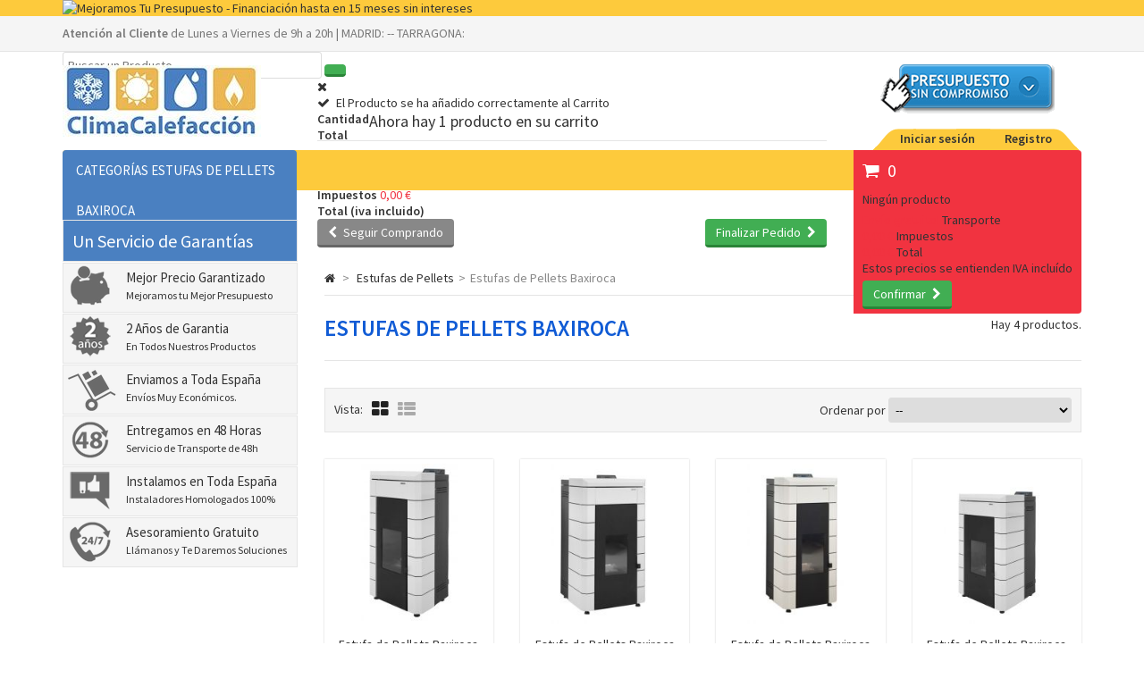

--- FILE ---
content_type: text/html; charset=utf-8
request_url: https://www.climacalefaccion.com/103-estufas-de-pellets-baxiroca
body_size: 9188
content:
<!DOCTYPE HTML> <!--[if lt IE 7]><html class="no-js lt-ie9 lt-ie8 lt-ie7 " lang="es"><![endif]--> <!--[if IE 7]><html class="no-js lt-ie9 lt-ie8 ie7" lang="es"><![endif]--> <!--[if IE 8]><html class="no-js lt-ie9 ie8" lang="es"><![endif]--> <!--[if gt IE 8]><html class="no-js ie9" lang="es"><![endif]--><html lang="es"><head><meta charset="utf-8" /><title>Comprar Estufas de Pellets Baxiroca</title><meta name="description" content="Compra tu Estufa de Pellets Biomasa BaxiRoca, al mejor precio y con la máxima garantía." /><meta name="keywords" content="estufas pellets baxiroca,estufas biomasa baxiroca,estufas pellets roca" /><meta name="generator" content="PrestaShop" /><meta name="robots" content="index,follow" /><meta name="viewport" content="width=device-width, minimum-scale=0.25, maximum-scale=1.6, initial-scale=1.0" /><meta name="apple-mobile-web-app-capable" content="yes" /><link rel="icon" type="image/vnd.microsoft.icon" href="/img/favicon.ico?1767631806" /><link rel="shortcut icon" type="image/x-icon" href="/img/favicon.ico?1767631806" /><link rel="stylesheet" href="/themes/MegaShop/css/global.css" type="text/css" media="all" /><link rel="stylesheet" href="/themes/MegaShop/css/autoload/bootstrap.css" type="text/css" media="all" /><link rel="stylesheet" href="/themes/MegaShop/css/autoload/font-awesome.min.css" type="text/css" media="all" /><link rel="stylesheet" href="/themes/MegaShop/css/autoload/tptnResponsive.css" type="text/css" media="all" /><link rel="stylesheet" href="/themes/MegaShop/css/product_list.css" type="text/css" media="all" /><link rel="stylesheet" href="/themes/MegaShop/css/category.css" type="text/css" media="all" /><link rel="stylesheet" href="/themes/MegaShop/css/scenes.css" type="text/css" media="all" /><link rel="stylesheet" href="/themes/MegaShop/css/modules/blockcart/blockcart.css" type="text/css" media="all" /><link rel="stylesheet" href="/themes/MegaShop/css/modules/blocknewsletter/blocknewsletter.css" type="text/css" media="all" /><link rel="stylesheet" href="/themes/MegaShop/css/modules/productcomments/productcomments.css" type="text/css" media="all" /><link rel="stylesheet" href="/modules/tptnthemeconfig/css/configstyle.css" type="text/css" media="all" /><link rel="stylesheet" href="/js/jquery/plugins/autocomplete/jquery.autocomplete.css" type="text/css" media="all" /><link rel="stylesheet" href="/modules/tptnsearch/tptnsearch.css" type="text/css" media="all" /><link rel="stylesheet" href="/themes/MegaShop/css/modules/blockcategories/blockcategories.css" type="text/css" media="all" /><link rel="stylesheet" href="/themes/MegaShop/css/modules/blocktopmenu/css/superfish-modified.css" type="text/css" media="all" /><link rel="stylesheet" href="/js/jquery/plugins/fancybox/jquery.fancybox.css" type="text/css" media="all" /><link rel="stylesheet" href="/modules/lgcookieslaw/views/css/front.css" type="text/css" media="all" /><link rel="stylesheet" href="/modules/lgcookieslaw/views/css/lgcookieslaw.css" type="text/css" media="all" /> <script type="text/javascript">/* <![CDATA[ */;var CUSTOMIZE_TEXTFIELD=1;var FancyboxI18nClose='Cerrar';var FancyboxI18nNext='Siguiente';var FancyboxI18nPrev='Anterior';var ajax_allowed=true;var ajaxsearch=true;var baseDir='https://www.climacalefaccion.com/';var baseUri='https://www.climacalefaccion.com/';var blocksearch_type='top';var comparator_max_item=4;var comparedProductsIds=[];var contentOnly=false;var customizationIdMessage='Personalización n°';var delete_txt='Eliminar';var displayList=false;var freeProductTranslation='¡Gratis!';var freeShippingTranslation='Envío gratuito!';var generated_date=1768835353;var id_lang=1;var img_dir='https://www.climacalefaccion.com/themes/MegaShop/img/';var instantsearch=false;var isGuest=0;var isLogged=0;var max_item='No puede comparar más de 4 productos';var min_item='Debe elegir al menos un producto';var page_name='category';var placeholder_blocknewsletter='Introduce tu E-mail...';var priceDisplayMethod=0;var priceDisplayPrecision=2;var quickView=false;var removingLinkText='eliminar este producto de mi carrito';var request='https://www.climacalefaccion.com/103-estufas-de-pellets-baxiroca';var roundMode=2;var search_url='https://www.climacalefaccion.com/buscar';var static_token='8b85a936e209900126a4e5094285dce2';var token='c32c01a34259e62557f0c1ad3d277506';var usingSecureMode=true;/* ]]> */</script> <script type="text/javascript" src="https://www.climacalefaccion.com/themes/MegaShop/cache/v_9_0896775d5dc362632e7c86527e28570e.js"></script> <script type="text/javascript">/* <![CDATA[ */;$(document).ready(function(){$("a.iframecondiciones").fancybox({'autoScale':false,'transitionIn':'none','transitionOut':'none','width':600,'height':500,'type':'iframe'});});/* ]]> */</script><script type="text/javascript">/* <![CDATA[ */;(window.gaDevIds=window.gaDevIds||[]).push('d6YPbH');(function(i,s,o,g,r,a,m){i['GoogleAnalyticsObject']=r;i[r]=i[r]||function(){(i[r].q=i[r].q||[]).push(arguments)},i[r].l=1*new Date();a=s.createElement(o),m=s.getElementsByTagName(o)[0];a.async=1;a.src=g;m.parentNode.insertBefore(a,m)})(window,document,'script','//www.google-analytics.com/analytics.js','ga');ga('create','UA-25897304-4','auto');ga('require','ec');/* ]]> */</script><script type="text/javascript">/* <![CDATA[ */;var carousel_play=true,carousel_speed=500;/* ]]> */</script><script type="text/javascript">/* <![CDATA[ */;var lgcookieslaw_cookie_name="__lglaw";var lgcookieslaw_session_time="31536000";var lgcookieslaw_reload=0;var lgcookieslaw_block=0;var lgcookieslaw_position=2;/* ]]> */</script><link rel="stylesheet" href="https://fonts.googleapis.com/css?family=Source+Sans+Pro:400,600" type="text/css" media="all" /><style type="text/css">#top-categ span,
		#tptnmobilemenu .toggler,
		.new-box {background-color: #4a80c1;}

		#categories_block_left,
		.mobilemenu {background-color: #e4ecf6; border-left: 1px solid #4a80c1; border-right: 1px solid #4a80c1;}

		.tptn-vertical-mega-menu .menu > li,
		.mobilemenu li a{border-bottom: 1px solid #4a80c1;}

		#top-categ,
		#left_column .block .title_block,
		.idTabs a:hover,
		.idTabs .selected,
		#back-top {background-color: #fdca3c;}

		.shopping_cart,
		.sale-box {background-color: #F13340;}

		.page-heading,
		.page-subheading,
		.tptncarousel h4 {color: #105bd5;}

		.price {color: #F13340;}

		button,
		input.button_mini,
		input.button_small,
		input.button,
		input.button_large,
		input.exclusive_mini,
		input.exclusive_small,
		input.exclusive,
		input.exclusive_large,
		a.button_mini,
		a.button_small,
		a.button,
		a.button_large,
		a.exclusive_mini,
		a.exclusive_small,
		a.exclusive,
		a.exclusive_large,
		span.button_mini,
		span.button_small,
		span.button,
		span.button_large,
		span.exclusive_mini,
		span.exclusive_small,
		span.exclusive,
		span.exclusive_large {background: #41AE53; border-color: #2A8438;}

		button:hover,
		input.button_mini:hover,
		input.button_small:hover,
		input.button:hover,
		input.button_large:hover,
		input.exclusive_mini:hover,
		input.exclusive_small:hover,
		input.exclusive:hover,
		input.exclusive_large:hover,
		a.button_mini:hover,
		a.button_small:hover,
		a.button:hover,
		a.button_large:hover,
		a.exclusive_mini:hover,
		a.exclusive_small:hover,
		a.exclusive:hover,
		a.exclusive_large:hover,
		span.button_mini:hover,
		span.button_small:hover,
		span.button:hover,
		span.button_large:hover,
		span.exclusive_mini:hover,
		span.exclusive_small:hover,
		span.exclusive:hover,
		span.exclusive_large:hover {background: #2A8438;}</style><script type="text/javascript">/* <![CDATA[ */;var tptntitlebkg_default="4a80c1",tptncatbkg_default="e4ecf6",tptnbrdclr_default="4a80c1",tptntopbkg_default="fdca3c",tptncartbkg_default="F13340",tptnheadclr_default="105bd5",tptnpriceclr_default="F13340",tptnbtnbkg_default="41AE53",tptnbtnbrdr_default="2A8438";/* ]]> */</script><script async src="//pagead2.googlesyndication.com/pagead/js/adsbygoogle.js"></script> <script>/* <![CDATA[ */;(adsbygoogle=window.adsbygoogle||[]).push({google_ad_client:"ca-pub-5406408749800625",enable_page_level_ads:true});gtag('config','AW-614199953');/* ]]> */</script><script>/* <![CDATA[ */;gtag('event','conversion',{'send_to':'AW-614199953/ABO9CKbi69kBEJHl76QC','transaction_id':''});/* ]]> */</script></head><body id="category" class="category category-103 category-estufas-de-pellets-baxiroca hide-right-column lang_es"><div id="back-top" style="display:block;"><i class="fa fa-angle-up"></i></div><div id="page"> <header id="header"><div id="banner-row"><div class="container"> <a href="#" title="Mejoramos Tu Presupuesto - Financiaci&oacute;n hasta en 15 meses sin intereses"> <img src="https://www.climacalefaccion.com/modules/blockbanner/img/2da82126c84547230746e4e0fb7cd174.png" alt="Mejoramos Tu Presupuesto - Financiaci&oacute;n hasta en 15 meses sin intereses" title="Mejoramos Tu Presupuesto - Financiaci&oacute;n hasta en 15 meses sin intereses" /> </a></div></div><div id="nav-row"><div class="container"><div id="customtxt"><strong>Atención al Cliente</strong> de Lunes a Viernes de 9h a 20h | MADRID: -- TARRAGONA:</div></div></div><div id="header-row"><div class="container"><div id="header_logo"> <a href="https://www.climacalefaccion.com/" title="Clima Calefacción"> <img class="logo img-responsive" src="https://www.climacalefaccion.com/img/clima-calefaccion-1411473964.jpg" alt="Clima Calefacción" width="222" height="80"/> </a></div><div id="tptnsearch"><form id="searchbox" method="get" action="https://www.climacalefaccion.com/buscar" > <input type="hidden" name="controller" value="search" /> <input type="hidden" name="orderby" value="position" /> <input type="hidden" name="orderway" value="desc" /> <input class="search_query form-control" type="text" id="search_query_top" name="search_query" placeholder="Buscar un Producto...." value="" /> <button type="submit" name="submit_search" class="button-search"></button></form></div><script type="text/javascript">/* <![CDATA[ */;var moduleDir="/modules/tptnsearch/";$('document').ready(function(){$("#search_query_top").autocomplete(moduleDir+"tptnsearch_ajax.php",{minChars:3,max:10,width:300,selectFirst:false,scroll:false,dataType:"json",formatItem:function(data,i,max,value,term){return value;},parse:function(data){var mytab=new Array();for(var i=0;i<data.length;i++){if(data[i].pname.length>35){var pname=jQuery.trim(data[i].pname).substring(0,35).split(" ").slice(0,-1).join(" ")+"...";}else{var pname=data[i].pname;}
mytab[mytab.length]={data:data[i],value:'<img class="ac_product_img" src="'+data[i].pthumb+'" alt="'+data[i].pname+'" />'+'<span class="ac_product_name">'+pname+'</span>'};}
return mytab;},extraParams:{ajaxSearch:1,id_lang:1}}).result(function(event,data,formatted){$('#search_query_top').val(data.pname);document.location.href=data.product_link;})});/* ]]> */</script><div id="btn-ppto"><a href="https://www.climacalefaccion.com/contactenos" title="Pide Presupuesto Sin Compromiso"><img src="https://www.climacalefaccion.com/img/btn-ppto.gif" width="203" height="60" alt="Pide Presupuesto Sin Compromiso" /></a></div><div id="tptn_header_links"><ul><li> <a class="login" href="https://www.climacalefaccion.com/mi-cuenta" rel="nofollow" title="Iniciar sesión">Iniciar sesión</a></li><li> <a href="https://www.climacalefaccion.com/mi-cuenta" rel="nofollow" title="Registro">Registro</a></li></ul></div><div id="top-categ" class="hide_small"> <span>Categorías Estufas de Pellets Baxiroca</span></div><div class="shopping_cart "> <a href="https://www.climacalefaccion.com/carrito" title="Ver mi carrito de compra" rel="nofollow"> <span class="ajax_cart_quantity unvisible">0</span> <span class="ajax_cart_no_product">0</span> </a><div class="cart_block"><div class="block_content"><div class="cart_block_list"><p class="cart_block_no_products"> Ningún producto</p><div class="cart-prices"><div class="cart-prices-line first-line"> <span class="price cart_block_shipping_cost ajax_cart_shipping_cost"> Envío gratuito! </span> <span> Transporte </span></div><div class="cart-prices-line"> <span class="price cart_block_tax_cost ajax_cart_tax_cost">0,00 €</span> <span>Impuestos</span></div><div class="cart-prices-line last-line"> <span class="price cart_block_total ajax_block_cart_total">0,00 €</span> <span>Total</span></div><p> Estos precios se entienden IVA incluído</p></div><p class="cart-buttons"> <a id="button_order_cart" class="button" href="https://www.climacalefaccion.com/carrito" title="Confirmar" rel="nofollow"> Confirmar<i class="fa fa-chevron-right right"></i> </a></p></div></div></div></div><div id="layer_cart"><div class="clearfix"><div class="layer_cart_product"> <span class="cross" title="Cerrar"><i class="fa fa-times"></i></span><h2> <i class="fa fa-check left"></i>El Producto se ha añadido correctamente al Carrito</h2><div class="product-image-container layer_cart_img"></div><div class="layer_cart_product_info"> <span id="layer_cart_product_title" class="product-name"></span> <span id="layer_cart_product_attributes"></span><div> <strong class="dark">Cantidad</strong> <span id="layer_cart_product_quantity"></span></div><div> <strong class="dark">Total</strong> <span id="layer_cart_product_price"></span></div></div></div><div class="layer_cart_cart"><h3 class="subheading"> <span class="ajax_cart_product_txt_s unvisible"> Ahora hay <span class="ajax_cart_quantity">0</span> productos en su carrito </span> <span class="ajax_cart_product_txt "> Ahora hay 1 producto en su carrito </span></h3><div class="layer_cart_row"> <strong class="dark"> Total productos (iva incluido) </strong> <span class="ajax_block_products_total"> </span></div><div class="layer_cart_row"> <strong class="dark"> Total Gastos Envío&nbsp;(iva incluido) </strong> <span class="ajax_cart_shipping_cost"> Envío gratuito! </span></div><div class="layer_cart_row"> <strong class="dark">Impuestos</strong> <span class="price cart_block_tax_cost ajax_cart_tax_cost">0,00 €</span></div><div class="layer_cart_row"> <strong class="dark"> Total (iva incluido) </strong> <span class="ajax_block_cart_total"> </span></div><div class="button-container"> <span class="continue std-btn" title="Seguir Comprando"> <i class="fa fa-chevron-left left"></i>Seguir Comprando </span> <a class="button" href="https://www.climacalefaccion.com/carrito" title="Finalizar Pedido" rel="nofollow"> Finalizar Pedido<i class="fa fa-chevron-right right"></i> </a></div></div></div></div><div class="layer_cart_overlay"></div><div id="tptntopmenu" class="hide_small"><ul class="topmenu"><li><a href="/" title="Inicio">Inicio</a></li><li><a href="/content/6-sobre-la-empresa" title="Empresa">Empresa</a></li><li><a href="https://www.climacalefaccion.com/content/category/1-home" title="Información / Ayuda">Información / Ayuda</a><ul><li><a href="https://www.climacalefaccion.com/content/category/2-promociones-calefaccion-climatizacion">Promociones</a><ul><li ><a href="https://www.climacalefaccion.com/content/10-promocion-vaillant-calormatic">Promoción Vaillant Termostato calorMATIC</a></li><li ><a href="https://www.climacalefaccion.com/content/11-promocion-junkers-120-euros-tarjeta-regalo-corte-ingles-compra-caldera">Llévate 120€ en una tarjeta regalo de El Corte Inglés con Junkers</a></li></ul></li><li><a href="https://www.climacalefaccion.com/content/category/3-catalogos-tarifas-marcas">Catalogos y Tarifas de las Marcas</a><ul><li ><a href="https://www.climacalefaccion.com/content/12-catalogos-tarifas-calderas-calefaccion-biomasa-acs-anos-anteriores">Catálogos y Tarifas Marcas Calderas, Calefacción, Biomasa y ACS Años Anteriores</a></li><li ><a href="https://www.climacalefaccion.com/content/13-catalogos-tarifas-marcas-tratamiento-agua">Catalogos y Tarifas de las Marcas de Tratamiento de Aguas</a></li><li ><a href="https://www.climacalefaccion.com/content/14-catalogos-tarifas-marcas-de-aire-acondicionado">Catalogos y Tarifas de las Marcas de Aire Acondicionado</a></li><li ><a href="https://www.climacalefaccion.com/content/15-catalogos-tarifas-marcas-de-calderas-calefaccion-biomasa-acs">Catalogos y Tarifas de las Marcas de Calderas, Calefacción, Biomasa y ACS</a></li></ul></li><li ><a href="https://www.climacalefaccion.com/content/1-informacion-legal">Información Legal</a></li><li ><a href="https://www.climacalefaccion.com/content/2-sobre-mi-pedido">Sobre Mi Pedido</a></li><li ><a href="https://www.climacalefaccion.com/content/3-formas-de-pago">Formas de Pago</a></li><li ><a href="https://www.climacalefaccion.com/content/4-condiciones-de-envio">Condiciones de Envio</a></li><li ><a href="https://www.climacalefaccion.com/content/5-devoluciones-garantia">Devoluciones - Garantía</a></li><li ><a href="https://www.climacalefaccion.com/content/6-sobre-la-empresa">Sobre la Empresa</a></li><li ><a href="https://www.climacalefaccion.com/content/7-servicio-de-instalacion">Servicio de Instalación</a></li><li ><a href="https://www.climacalefaccion.com/content/8-financiacion-sin-intereses">Financiación Sin Intereses</a></li></ul></li><li><a href="/contactenos" title="Contactar">Contactar</a></li><li><a href="/contactenos" title="Pide Presupuesto">Pide Presupuesto</a></li></ul></div></div></div> </header><div id="columns" class="clearfix"><div class="container"><div class="row"><div id="left_column" class="col-xs-12 col-md-3"><div id="calidadesMenu"><h3>Un Servicio de Garantías</h3><ul><li class="mejorprecio">Mejor Precio Garantizado<br><span>Mejoramos tu Mejor Presupuesto</span></li><li class="garantia">2 Años de Garantia<br><span>En Todos Nuestros Productos</span></li><li class="envio">Enviamos a Toda España<br><span>Envíos Muy Económicos.</span></li><li class="entrega">Entregamos en 48 Horas<br><span>Servicio de Transporte de 48h</span></li><li class="instalacion">Instalamos en Toda España<br><span>Instaladores Homologados 100%</span></li><li class="asesoramiento">Asesoramiento Gratuito<br><span>Llámanos y Te Daremos Soluciones</span></li></ul></div></div><div id="center_column" class="col-xs-12 col-md-9"><div class="breadcrumb clearfix"> <a class="home" href="https://www.climacalefaccion.com/" title="Volver a Inicio"><i class="fa fa-home"></i></a> <span class="navigation-pipe" >&gt;</span> <a href="https://www.climacalefaccion.com/17-estufas-de-pellets" title="Estufas de Pellets">Estufas de Pellets</a><span class="navigation-pipe">></span>Estufas de Pellets Baxiroca</div><div id="top_column"></div><h1 class="page-heading product-listing"><span class="cat-name">Estufas de Pellets Baxiroca&nbsp;</span><span class="heading-counter">Hay 4 productos.</span></h1><div class="content_sortPagiBar clearfix"><div class="sortPagiBar clearfix"><ul class="display"><li class="display-title">Vista:</li><li id="grid"><a class="tooltip" rel="nofollow" href="#" title="Cuadr&iacute;cula"><i class="fa fa-th-large"></i></a></li><li id="list"><a class="tooltip" rel="nofollow" href="#" title="Lista"><i class="fa fa-th-list"></i></a></li></ul><form id="productsSortForm" action="https://www.climacalefaccion.com/103-estufas-de-pellets-baxiroca" class="productsSortForm"><div class="select selector1"> <label for="selectProductSort">Ordenar por</label> <select id="selectProductSort" class="selectProductSort form-control"><option value="position:asc" selected="selected">--</option><option value="price:asc" >Precio: m&aacute;s baratos primero</option><option value="price:desc" >Precio: m&aacute;s caros primero</option><option value="name:asc" >Nombre: de A a Z</option><option value="name:desc" >Nombre: de Z a A</option><option value="quantity:desc" >En inventario primero</option><option value="reference:asc" >Referencia: m&aacute;s bajo primero</option><option value="reference:desc" >Referencia: m&aacute;s alto primero</option> </select></div></form></div></div><ul class="product_list row grid "><li class="ajax_block_product col-xs-12 col-sm-4 col-lg-3 item" itemscope itemtype="https://schema.org/Product"><div class="list-content"><div class="left-block"><div class="product-image-container"> <a class="product_img_link" href="https://www.climacalefaccion.com/estufas-de-pellets-baxiroca/1058-estufa-de-pellets-baxiroca-elba-aire-75.html" title="Estufa de Pellets Baxiroca ELBA AIRE 7,5" itemprop="url"> <img src="https://www.climacalefaccion.com/2348-home_default/estufa-de-pellets-baxiroca-elba-aire-75.jpg" alt="Estufa de Pellets Baxiroca ELBA AIRE 7,5" title="Estufa de Pellets Baxiroca ELBA AIRE 7,5" width="220" height="220" itemprop="image" /> </a></div><div class="other-image"> <a href="https://www.climacalefaccion.com/estufas-de-pellets-baxiroca/1058-estufa-de-pellets-baxiroca-elba-aire-75.html" title="Estufa de Pellets Baxiroca ELBA AIRE 7,5"> <img src="https://www.climacalefaccion.com/2349-home_default/estufa-de-pellets-baxiroca-elba-aire-75.jpg" alt="Estufa de Pellets Baxiroca ELBA AIRE 7,5" title="Estufa de Pellets Baxiroca ELBA AIRE 7,5" width="220" height="220" /> </a></div><div class="functional-buttons clearfix"><div class="button-container"> <a class="ajax_add_to_cart_button simptip" data-tooltip="A&ntilde;adir al carrito" href="https://www.climacalefaccion.com/carro-de-la-compra?add=1&amp;id_product=1058&amp;token=8b85a936e209900126a4e5094285dce2" rel="nofollow" title="A&ntilde;adir al carrito" data-id-product="1058"><i class="fa fa-shopping-cart"></i></a></div><div class="quickview"> <a class="quick-view simptip" data-tooltip="Ver Producto" href="https://www.climacalefaccion.com/estufas-de-pellets-baxiroca/1058-estufa-de-pellets-baxiroca-elba-aire-75.html" rel="https://www.climacalefaccion.com/estufas-de-pellets-baxiroca/1058-estufa-de-pellets-baxiroca-elba-aire-75.html"><i class="fa fa-expand"></i></a></div><div class="compare"> <a class="add_to_compare simptip" data-tooltip="Agregar para comparar" href="https://www.climacalefaccion.com/estufas-de-pellets-baxiroca/1058-estufa-de-pellets-baxiroca-elba-aire-75.html" data-id-product="1058"><i class="fa fa-adjust"></i></a></div></div></div><div class="right-block"><h5 class="product_name" itemprop="name"> <a class="product-name" href="https://www.climacalefaccion.com/estufas-de-pellets-baxiroca/1058-estufa-de-pellets-baxiroca-elba-aire-75.html" title="Estufa de Pellets Baxiroca ELBA AIRE 7,5" itemprop="url" > Estufa de Pellets Baxiroca ELBA AIRE 7,5 </a></h5><p class="product-desc" itemprop="description"> Estufa de Pellets&nbsp;Baxiroca Elba Aire 7.5.&nbsp;Potencia de&nbsp;7.5&nbsp;kW 6.450&nbsp;kilocalorias, (sin envolvente). Disponible en&nbsp;3 colores de envolvente, blanco, negro y burdeos. El precio del envolvente es a parte.&nbsp;Estufa&nbsp;de pie dom&eacute;stica&nbsp;de chapa de acero.</p><div class="content_price" itemprop="offers" itemscope itemtype="https://schema.org/Offer"> <span itemprop="price" class="price product-price"> 1.530,92 € <span id="ivaincluido">iva incluido</span> </span><meta itemprop="priceCurrency" content="EUR" /></div><div class="color-list-container"></div><div class="product-flags"></div> <span itemprop="offers" itemscope itemtype="https://schema.org/Offer" class="availability"> <span class="out-of-stock"><link itemprop="availability" href="https://schema.org/InStock" /> </span> </span></div></div></li><li class="ajax_block_product col-xs-12 col-sm-4 col-lg-3 item" itemscope itemtype="https://schema.org/Product"><div class="list-content"><div class="left-block"><div class="product-image-container"> <a class="product_img_link" href="https://www.climacalefaccion.com/estufas-de-pellets-baxiroca/1056-estufa-de-pellets-baxiroca-alae-agua-17.html" title="Estufa de Pellets Baxiroca ALAE AGUA" itemprop="url"> <img src="https://www.climacalefaccion.com/2342-home_default/estufa-de-pellets-baxiroca-alae-agua-17.jpg" alt="Estufa de Pellets Baxiroca ALAE AGUA" title="Estufa de Pellets Baxiroca ALAE AGUA" width="220" height="220" itemprop="image" /> </a></div><div class="other-image"> <a href="https://www.climacalefaccion.com/estufas-de-pellets-baxiroca/1056-estufa-de-pellets-baxiroca-alae-agua-17.html" title="Estufa de Pellets Baxiroca ALAE AGUA"> <img src="https://www.climacalefaccion.com/2343-home_default/estufa-de-pellets-baxiroca-alae-agua-17.jpg" alt="Estufa de Pellets Baxiroca ALAE AGUA" title="Estufa de Pellets Baxiroca ALAE AGUA" width="220" height="220" /> </a></div><div class="functional-buttons clearfix"><div class="button-container"> <a class="ajax_add_to_cart_button simptip" data-tooltip="A&ntilde;adir al carrito" href="https://www.climacalefaccion.com/carro-de-la-compra?add=1&amp;id_product=1056&amp;token=8b85a936e209900126a4e5094285dce2" rel="nofollow" title="A&ntilde;adir al carrito" data-id-product="1056"><i class="fa fa-shopping-cart"></i></a></div><div class="quickview"> <a class="quick-view simptip" data-tooltip="Ver Producto" href="https://www.climacalefaccion.com/estufas-de-pellets-baxiroca/1056-estufa-de-pellets-baxiroca-alae-agua-17.html" rel="https://www.climacalefaccion.com/estufas-de-pellets-baxiroca/1056-estufa-de-pellets-baxiroca-alae-agua-17.html"><i class="fa fa-expand"></i></a></div><div class="compare"> <a class="add_to_compare simptip" data-tooltip="Agregar para comparar" href="https://www.climacalefaccion.com/estufas-de-pellets-baxiroca/1056-estufa-de-pellets-baxiroca-alae-agua-17.html" data-id-product="1056"><i class="fa fa-adjust"></i></a></div></div></div><div class="right-block"><h5 class="product_name" itemprop="name"> <a class="product-name" href="https://www.climacalefaccion.com/estufas-de-pellets-baxiroca/1056-estufa-de-pellets-baxiroca-alae-agua-17.html" title="Estufa de Pellets Baxiroca ALAE AGUA" itemprop="url" > Estufa de Pellets Baxiroca ALAE AGUA </a></h5><p class="product-desc" itemprop="description"> Estufa de Pellets&nbsp;Baxiroca Alae Agua.&nbsp;Potencia de 17&nbsp;kW 14.620&nbsp;kilocalorias, (sin envolvente). Disponible en&nbsp;3 colores de envolvente, blanco, negro y burdeos. El precio del envolvente es a parte.&nbsp;Estufa&nbsp;de pie dom&eacute;stica&nbsp;de chapa de acero.</p><div class="content_price" itemprop="offers" itemscope itemtype="https://schema.org/Offer"> <span itemprop="price" class="price product-price"> 2.825,58 € <span id="ivaincluido">iva incluido</span> </span><meta itemprop="priceCurrency" content="EUR" /></div><div class="color-list-container"></div><div class="product-flags"></div> <span itemprop="offers" itemscope itemtype="https://schema.org/Offer" class="availability"> <span class="out-of-stock"><link itemprop="availability" href="https://schema.org/InStock" /> </span> </span></div></div></li><li class="ajax_block_product col-xs-12 col-sm-4 col-lg-3 item" itemscope itemtype="https://schema.org/Product"><div class="list-content"><div class="left-block"><div class="product-image-container"> <a class="product_img_link" href="https://www.climacalefaccion.com/estufas-de-pellets-baxiroca/1057-estufa-de-pellets-baxiroca-nerta-aire-95.html" title="Estufa de Pellets Baxiroca NERTA aire 9,5" itemprop="url"> <img src="https://www.climacalefaccion.com/2345-home_default/estufa-de-pellets-baxiroca-nerta-aire-95.jpg" alt="Estufa de Pellets Baxiroca NERTA aire 9,5" title="Estufa de Pellets Baxiroca NERTA aire 9,5" width="220" height="220" itemprop="image" /> </a></div><div class="other-image"> <a href="https://www.climacalefaccion.com/estufas-de-pellets-baxiroca/1057-estufa-de-pellets-baxiroca-nerta-aire-95.html" title="Estufa de Pellets Baxiroca NERTA aire 9,5"> <img src="https://www.climacalefaccion.com/2346-home_default/estufa-de-pellets-baxiroca-nerta-aire-95.jpg" alt="Estufa de Pellets Baxiroca NERTA aire 9,5" title="Estufa de Pellets Baxiroca NERTA aire 9,5" width="220" height="220" /> </a></div><div class="functional-buttons clearfix"><div class="button-container"> <a class="ajax_add_to_cart_button simptip" data-tooltip="A&ntilde;adir al carrito" href="https://www.climacalefaccion.com/carro-de-la-compra?add=1&amp;id_product=1057&amp;token=8b85a936e209900126a4e5094285dce2" rel="nofollow" title="A&ntilde;adir al carrito" data-id-product="1057"><i class="fa fa-shopping-cart"></i></a></div><div class="quickview"> <a class="quick-view simptip" data-tooltip="Ver Producto" href="https://www.climacalefaccion.com/estufas-de-pellets-baxiroca/1057-estufa-de-pellets-baxiroca-nerta-aire-95.html" rel="https://www.climacalefaccion.com/estufas-de-pellets-baxiroca/1057-estufa-de-pellets-baxiroca-nerta-aire-95.html"><i class="fa fa-expand"></i></a></div><div class="compare"> <a class="add_to_compare simptip" data-tooltip="Agregar para comparar" href="https://www.climacalefaccion.com/estufas-de-pellets-baxiroca/1057-estufa-de-pellets-baxiroca-nerta-aire-95.html" data-id-product="1057"><i class="fa fa-adjust"></i></a></div></div></div><div class="right-block"><h5 class="product_name" itemprop="name"> <a class="product-name" href="https://www.climacalefaccion.com/estufas-de-pellets-baxiroca/1057-estufa-de-pellets-baxiroca-nerta-aire-95.html" title="Estufa de Pellets Baxiroca NERTA aire 9,5" itemprop="url" > Estufa de Pellets Baxiroca NERTA aire 9,5 </a></h5><p class="product-desc" itemprop="description"> Estufa de Pellets&nbsp;Baxiroca Nerta Aire 9.5.&nbsp;Potencia de 9.5&nbsp;kW 8.170 kilocalorias, (sin envolvente). Disponible en&nbsp;3 colores de envolvente, blanco, negro y burdeos. El precio del envolvente es a parte.&nbsp;Estufa&nbsp;de pie dom&eacute;stica&nbsp;de chapa de acero.</p><div class="content_price" itemprop="offers" itemscope itemtype="https://schema.org/Offer"> <span itemprop="price" class="price product-price"> 1.804,97 € <span id="ivaincluido">iva incluido</span> </span><meta itemprop="priceCurrency" content="EUR" /></div><div class="color-list-container"></div><div class="product-flags"></div> <span itemprop="offers" itemscope itemtype="https://schema.org/Offer" class="availability"> <span class="out-of-stock"><link itemprop="availability" href="https://schema.org/InStock" /> </span> </span></div></div></li><li class="ajax_block_product col-xs-12 col-sm-4 col-lg-3 item" itemscope itemtype="https://schema.org/Product"><div class="list-content"><div class="left-block"><div class="product-image-container"> <a class="product_img_link" href="https://www.climacalefaccion.com/estufas-de-pellets-baxiroca/1055-estufa-de-pellets-baxiroca-coral-agua-23.html" title="Estufa de Pellets Baxiroca CORAL AGUA" itemprop="url"> <img src="https://www.climacalefaccion.com/2339-home_default/estufa-de-pellets-baxiroca-coral-agua-23.jpg" alt="Estufa de Pellets Baxiroca CORAL AGUA" title="Estufa de Pellets Baxiroca CORAL AGUA" width="220" height="220" itemprop="image" /> </a></div><div class="other-image"> <a href="https://www.climacalefaccion.com/estufas-de-pellets-baxiroca/1055-estufa-de-pellets-baxiroca-coral-agua-23.html" title="Estufa de Pellets Baxiroca CORAL AGUA"> <img src="https://www.climacalefaccion.com/2340-home_default/estufa-de-pellets-baxiroca-coral-agua-23.jpg" alt="Estufa de Pellets Baxiroca CORAL AGUA" title="Estufa de Pellets Baxiroca CORAL AGUA" width="220" height="220" /> </a></div><div class="functional-buttons clearfix"><div class="button-container"> <a class="ajax_add_to_cart_button simptip" data-tooltip="A&ntilde;adir al carrito" href="https://www.climacalefaccion.com/carro-de-la-compra?add=1&amp;id_product=1055&amp;token=8b85a936e209900126a4e5094285dce2" rel="nofollow" title="A&ntilde;adir al carrito" data-id-product="1055"><i class="fa fa-shopping-cart"></i></a></div><div class="quickview"> <a class="quick-view simptip" data-tooltip="Ver Producto" href="https://www.climacalefaccion.com/estufas-de-pellets-baxiroca/1055-estufa-de-pellets-baxiroca-coral-agua-23.html" rel="https://www.climacalefaccion.com/estufas-de-pellets-baxiroca/1055-estufa-de-pellets-baxiroca-coral-agua-23.html"><i class="fa fa-expand"></i></a></div><div class="compare"> <a class="add_to_compare simptip" data-tooltip="Agregar para comparar" href="https://www.climacalefaccion.com/estufas-de-pellets-baxiroca/1055-estufa-de-pellets-baxiroca-coral-agua-23.html" data-id-product="1055"><i class="fa fa-adjust"></i></a></div></div></div><div class="right-block"><h5 class="product_name" itemprop="name"> <a class="product-name" href="https://www.climacalefaccion.com/estufas-de-pellets-baxiroca/1055-estufa-de-pellets-baxiroca-coral-agua-23.html" title="Estufa de Pellets Baxiroca CORAL AGUA" itemprop="url" > Estufa de Pellets Baxiroca CORAL AGUA </a></h5><p class="product-desc" itemprop="description"> Estufa de Pellets&nbsp;Baxiroca Alae Agua.&nbsp;Potencia de 23 kW 19.780 kilocalorias, (sin envolvente). Disponible en&nbsp;3 colores de envolvente, blanco, negro y burdeos. El precio del envolvente es a parte.&nbsp;Estufa&nbsp;de pie dom&eacute;stica&nbsp;de chapa de acero.</p><div class="content_price" itemprop="offers" itemscope itemtype="https://schema.org/Offer"> <span itemprop="price" class="price product-price"> 3.071,28 € <span id="ivaincluido">iva incluido</span> </span><meta itemprop="priceCurrency" content="EUR" /></div><div class="color-list-container"></div><div class="product-flags"></div> <span itemprop="offers" itemscope itemtype="https://schema.org/Offer" class="availability"> <span class="out-of-stock"><link itemprop="availability" href="https://schema.org/InStock" /> </span> </span></div></div></li></ul><div class="content_sortPagiBar"><div class="bottom-pagination-content clearfix"><form method="post" action="https://www.climacalefaccion.com/products-comparison" class="compare-form"> <button type="submit" class="bt_compare bt_compare_bottom" disabled="disabled"> Comparar (<span class="total-compare-val">0</span>) </button> <input type="hidden" name="compare_product_count" class="compare_product_count" value="0" /> <input type="hidden" name="compare_product_list" class="compare_product_list" value="" /></form><div id="pagination_bottom" class="pagination clearfix"></div><div class="product-count"> Mostrando 1 - 4 de 4 items</div></div></div><div class="cat_desc rte"><p>Estufas de Pellets Biomasa Baxi Roca en climacalefaccion.com</p></div>﻿</div></div></div></div> <footer id="footer"> <section class="footer_top"><div class="container"><div class="row"><div id="block_various_links_footer" class="footer-block col-xs-12 col-md-3"><h4>Información</h4> <span class="toggler"></span><ul class="toogle_content"><li class="item"> <a href="https://www.climacalefaccion.com/content/1-informacion-legal" title="Información Legal">Información Legal</a></li><li class="item"> <a href="https://www.climacalefaccion.com/content/3-formas-de-pago" title="Formas de Pago">Formas de Pago</a></li><li class="item"> <a href="https://www.climacalefaccion.com/content/4-condiciones-de-envio" title="Condiciones de Envio">Condiciones de Envio</a></li><li class="item"> <a href="https://www.climacalefaccion.com/content/5-devoluciones-garantia" title="Devoluciones - Garantía">Devoluciones - Garantía</a></li><li class="item"> <a href="https://www.climacalefaccion.com/content/7-servicio-de-instalacion" title="Servicio de Instalación">Servicio de Instalación</a></li></ul> <a href="/content/1-informacion-legal#politicacookies">Politica de Cookies</a></div><div id="tptnfooterblock1" class="footer-block col-xs-12 col-md-3"><h4>Ayuda Compra</h4> <span class="toggler"></span><ul class="toogle_content"><li><a href="/contactenos" title="¿Dudas? Contáctanos">¿Dudas? Contáctanos</a></li><li><a href="/contactenos" title="Mejoramos Tu Presupuesto">Mejoramos Tu Presupuesto</a></li><li><a href="/mi-cuenta" title="Mi Cuenta">Mi Cuenta</a></li><li><a href="/carrito" title="Ver Carrito">Ver Carrito</a></li><li><a href="/mapa-del-sitio" title="Sitemap">Sitemap</a></li></ul></div><div id="block_contact_infos" class="footer-block col-xs-12 col-md-3"><h4>Contacte con nosotros</h4> <span class="toggler"></span><ul class="toogle_content"><li class="address">C/ Fernando Gabriel, 18 - 28017 - Madrid</li><li class="phone"></li><li class="address">AV/ La Salle nº23 - 43205 - Reus (Tarragona)</li><li class="phone"></li><li class="mail"><a href="&#109;&#97;&#105;&#108;&#116;&#111;&#58;%69%6e%66%6f@%63%6c%69%6d%61%63%61%6c%65%66%61%63%63%69%6f%6e.%63%6f%6d" >&#x69;&#x6e;&#x66;&#x6f;&#x40;&#x63;&#x6c;&#x69;&#x6d;&#x61;&#x63;&#x61;&#x6c;&#x65;&#x66;&#x61;&#x63;&#x63;&#x69;&#x6f;&#x6e;&#x2e;&#x63;&#x6f;&#x6d;</a></li></ul></div><div id="newsletter_block_left" class="footer-block col-xs-12 col-md-3"><h4>Boletín</h4> <span class="toggler"></span><ul class="toogle_content"><li>Suscríbete a nuestro newsletter y recibe las últimas ofertas, descuentos y novedades en Climatización y Calefacción</li><li><form action="https://www.climacalefaccion.com/" method="post"><div class="form-group" > <input class="inputNew form-control newsletter-input" id="newsletter-input" type="text" name="email" size="18" value="Introduce tu E-mail..." /> <button type="submit" name="submitNewsletter" class="button">OK</button> <input type="hidden" name="action" value="0" /></div></form></li></ul></div><script type="text/javascript">/* <![CDATA[ */;jQuery(document).ready(function(){var MBG=GoogleAnalyticEnhancedECommerce;MBG.setCurrency('EUR');MBG.add({"id":"1058","name":"\"Estufa de Pellets Baxiroca ELBA AIRE 7,5\"","category":"\"estufas-de-pellets-baxiroca\"","brand":"\"BaxiRoca\"","variant":"null","type":"typical","position":"0","quantity":1,"list":"category","url":"https%3A%2F%2Fwww.climacalefaccion.com%2Festufas-de-pellets-baxiroca%2F1058-estufa-de-pellets-baxiroca-elba-aire-75.html","price":"1,530.92"},'',true);MBG.add({"id":"1056","name":"\"Estufa de Pellets Baxiroca ALAE AGUA\"","category":"\"estufas-de-pellets-baxiroca\"","brand":"\"BaxiRoca\"","variant":"null","type":"typical","position":1,"quantity":1,"list":"category","url":"https%3A%2F%2Fwww.climacalefaccion.com%2Festufas-de-pellets-baxiroca%2F1056-estufa-de-pellets-baxiroca-alae-agua-17.html","price":"2,825.58"},'',true);MBG.add({"id":"1057","name":"\"Estufa de Pellets Baxiroca NERTA aire 9,5\"","category":"\"estufas-de-pellets-baxiroca\"","brand":"\"BaxiRoca\"","variant":"null","type":"typical","position":2,"quantity":1,"list":"category","url":"https%3A%2F%2Fwww.climacalefaccion.com%2Festufas-de-pellets-baxiroca%2F1057-estufa-de-pellets-baxiroca-nerta-aire-95.html","price":"1,804.97"},'',true);MBG.add({"id":"1055","name":"\"Estufa de Pellets Baxiroca CORAL AGUA\"","category":"\"estufas-de-pellets-baxiroca\"","brand":"\"BaxiRoca\"","variant":"null","type":"typical","position":3,"quantity":1,"list":"category","url":"https%3A%2F%2Fwww.climacalefaccion.com%2Festufas-de-pellets-baxiroca%2F1055-estufa-de-pellets-baxiroca-coral-agua-23.html","price":"3,071.28"},'',true);MBG.addProductClick({"id":"1058","name":"\"Estufa de Pellets Baxiroca ELBA AIRE 7,5\"","category":"\"estufas-de-pellets-baxiroca\"","brand":"\"BaxiRoca\"","variant":"null","type":"typical","position":"0","quantity":1,"list":"category","url":"https%3A%2F%2Fwww.climacalefaccion.com%2Festufas-de-pellets-baxiroca%2F1058-estufa-de-pellets-baxiroca-elba-aire-75.html","price":"1,530.92"});MBG.addProductClick({"id":"1056","name":"\"Estufa de Pellets Baxiroca ALAE AGUA\"","category":"\"estufas-de-pellets-baxiroca\"","brand":"\"BaxiRoca\"","variant":"null","type":"typical","position":1,"quantity":1,"list":"category","url":"https%3A%2F%2Fwww.climacalefaccion.com%2Festufas-de-pellets-baxiroca%2F1056-estufa-de-pellets-baxiroca-alae-agua-17.html","price":"2,825.58"});MBG.addProductClick({"id":"1057","name":"\"Estufa de Pellets Baxiroca NERTA aire 9,5\"","category":"\"estufas-de-pellets-baxiroca\"","brand":"\"BaxiRoca\"","variant":"null","type":"typical","position":2,"quantity":1,"list":"category","url":"https%3A%2F%2Fwww.climacalefaccion.com%2Festufas-de-pellets-baxiroca%2F1057-estufa-de-pellets-baxiroca-nerta-aire-95.html","price":"1,804.97"});MBG.addProductClick({"id":"1055","name":"\"Estufa de Pellets Baxiroca CORAL AGUA\"","category":"\"estufas-de-pellets-baxiroca\"","brand":"\"BaxiRoca\"","variant":"null","type":"typical","position":3,"quantity":1,"list":"category","url":"https%3A%2F%2Fwww.climacalefaccion.com%2Festufas-de-pellets-baxiroca%2F1055-estufa-de-pellets-baxiroca-coral-agua-23.html","price":"3,071.28"});});/* ]]> */</script><script type="text/javascript">/* <![CDATA[ */;ga('send','pageview');/* ]]> */</script><div id="lgcookieslaw_banner" class="lgcookieslaw_banner"><div class="container"><div class="lgcookieslaw_message"><p>Utilizamos cookies propias y de terceros para fines anal&iacute;ticos y para mostrarte publicidad personalizada en base a un perfil elaborado a partir de tus h&aacute;bitos de navegaci&oacute;n (por ejemplo, p&aacute;ginas visitadas). Clica&nbsp;<a href="https://www.climacalefaccion.com/content/1-informacion-legal#politicacookies">AQU&Iacute;</a> para m&aacute;s informaci&oacute;n. Puedes aceptar todas las cookies pulsando el bot&oacute;n &ldquo;Aceptar Cookies&rdquo; o configurarlas o rechazar su uso en cualquier momento clicando en "Gestionar Cookies".</p> <a id="lgcookieslaw_info" target="_blank" href="https://www.climacalefaccion.com/content/1-informacion-legal" > Más información </a> <a class="lgcookieslaw_customize_cookies" onclick="customizeCookies()"> Gestionar cookies </a></div><div class="lgcookieslaw_button_container"> <button id="lgcookieslaw_accept" class="btn lgcookieslaw_btn lgcookieslaw_btn_accept" onclick="closeinfo(true, true)">ACEPTAR COOKIES</button></div></div></div><div style="display: none;" id="lgcookieslaw-modal"><div class="lgcookieslaw-modal-body"><h2>Gestión de cookies</h2><div class="lgcookieslaw-section"><div class="lgcookieslaw-section-name"> Personalización</div><div class="lgcookieslaw-section-checkbox"> <label class="lgcookieslaw_switch"><div class="lgcookieslaw_slider_option_left">No</div> <input type="checkbox" id="lgcookieslaw-cutomization-enabled" > <span class="lgcookieslaw_slider"></span><div class="lgcookieslaw_slider_option_right">Sí</div> </label></div><div class="lgcookieslaw-section-description"><ul><li>Cookies de terceros con prop&oacute;sitos anal&iacute;ticos.</li><li>Mostrar recomendaciones personalizadas basadas en su navegaci&oacute;n en otros sitios.</li><li>Mostrar campa&ntilde;as personalizadas en otras sitios web.</li></ul></div></div><div class="lgcookieslaw-section"><div class="lgcookieslaw-section-name"> Funcionales (obligatorio)</div><div class="lgcookieslaw-section-checkbox"> <label class="lgcookieslaw_switch"><div class="lgcookieslaw_slider_option_left">No</div> <input type="checkbox" checked="checked" disabled="disabled"> <span class="lgcookieslaw_slider lgcookieslaw_slider_checked"></span><div class="lgcookieslaw_slider_option_right">Sí</div> </label></div><div class="lgcookieslaw-section-description"><ul><li>Necesarias para navegar en este sitio y utilizar sus funciones.</li><li>Identificarle como usuario y almacenar sus preferencias como idioma y moneda.</li><li>Personalizar su experiencia en base con su navegaci&oacute;n.</li></ul></div></div></div><div class="lgcookieslaw-modal-footer"><div class="lgcookieslaw-modal-footer-left"> <button class="btn" id="lgcookieslaw-close"> > Cancelar</button></div><div class="lgcookieslaw-modal-footer-right"> <button class="btn" id="lgcookieslaw-save" onclick="closeinfo(true)">Aceptar y continuar</button></div></div></div><div class="lgcookieslaw_overlay"></div></div></div> </section> <section class="footer_bottom"><div class="container"><div class="copyright_txt">www.climacalefaccion.com - Copyright &copy; 2014-2019 - Servicios Clima Calefacción SL - Todos los derechos reservados</div><div class="payment-icon"></div></div> </section></footer></div>
</body></html>

--- FILE ---
content_type: text/html; charset=utf-8
request_url: https://www.google.com/recaptcha/api2/aframe
body_size: 266
content:
<!DOCTYPE HTML><html><head><meta http-equiv="content-type" content="text/html; charset=UTF-8"></head><body><script nonce="ogEgtIIMnqcKqbK3GkJHtg">/** Anti-fraud and anti-abuse applications only. See google.com/recaptcha */ try{var clients={'sodar':'https://pagead2.googlesyndication.com/pagead/sodar?'};window.addEventListener("message",function(a){try{if(a.source===window.parent){var b=JSON.parse(a.data);var c=clients[b['id']];if(c){var d=document.createElement('img');d.src=c+b['params']+'&rc='+(localStorage.getItem("rc::a")?sessionStorage.getItem("rc::b"):"");window.document.body.appendChild(d);sessionStorage.setItem("rc::e",parseInt(sessionStorage.getItem("rc::e")||0)+1);localStorage.setItem("rc::h",'1768835356183');}}}catch(b){}});window.parent.postMessage("_grecaptcha_ready", "*");}catch(b){}</script></body></html>

--- FILE ---
content_type: text/css
request_url: https://www.climacalefaccion.com/themes/MegaShop/css/global.css
body_size: 6495
content:
@charset "UTF-8";
html, body, div, span, applet, object, iframe,
h1, h2, h3, h4, h5, h6, p, blockquote, pre,
a, abbr, acronym, address, big, cite, code,
del, dfn, em, img, ins, kbd, q, s, samp,
strike, sub, sup, tt, var,
b, u, i, center,
dl, dt, dd, ol, ul, li,
fieldset, form, label, legend,
table, caption, tbody, tfoot, thead, tr, th, td,
article, aside, canvas, details, embed,
figure, figcaption, footer, header, hgroup,
menu, nav, output, ruby, section, summary,
time, mark, audio, video {
  margin: 0;
  padding: 0;
  border: 0;
  font: inherit;
  font-size: 100%;
  vertical-align: baseline;
}

body {
  background: none repeat scroll 0 0 #FFFFFF;
  color: #333;
  font-family: 'Source Sans Pro', Helvetica, sans-serif;
  font-size: 14px;
}
a {
  color: #333;
  outline: medium none;
  text-decoration: none;
}
a:hover {text-decoration: underline;}
ul {list-style: none;}
ol li {margin-left: 20px;}

caption, th, td {
  font-weight: normal;
  vertical-align: middle; }

q, blockquote {quotes: none;margin-bottom:15px;padding:10px;background-color:#F5F5F5;font-style:italic;}
q:before, q:after,
blockquote:before, blockquote:after {
  content: "";
  content: none;
}

img {
  height: auto;
  max-width: 100%;
}
a img {border: none;}

article, aside, details, figcaption, figure, footer, header, hgroup, menu, nav, section, summary {display: block;}

.box{
  background: #fbfbfb;
  border: 1px solid #E5E5E5;
  padding: 15px;
  margin: 0 0 20px;
}

table {
  border-collapse: collapse;
  border-spacing: 0;
}
table.table{
  border: 1px solid #E5E5E5;
  margin-bottom: 20px;
  width: 100%;
}
table.table th {
  background:#F5F5F5;
  border-right:1px solid #e5e5e5;
  border-bottom:1px solid #e5e5e5;
  font-weight: 600;
  padding:10px 8px;
  text-transform: uppercase;
}
table.table td {
  background: #FFFFFF;
  border-bottom: 1px solid #E5E5E5;
  border-right: 1px solid #E5E5E5;
  padding: 8px;
  text-align: center;
}

small,
small a{font-size: 12px; color: #888;}

b,
strong {font-weight: 600;}

p{margin: 0 0 5px;}

/*** Inputs ***/
input, textarea, select {
  border: 1px solid #DDDDDD;
  border-radius: 3px;
  padding: 5px;
  margin: 0;
}
input, button, textarea, select, optgroup, option {
  font-family: inherit;
  font-size: inherit;
  font-style: inherit;
  font-weight: inherit;
}
#address p.required,
#identity p.required,
#account-creation_form p.required,
#new_account_form p.required,
#opc_account_form p.required,
#authentication p.required {
  color: #ff0000;
  margin: 10px 0;
}
sup{color: #ff0000;}

.clearfix:before, .clearfix:after {
    content: ".";
    display: block;
    height: 0;
    overflow: hidden;
}
.clearfix:after {
    clear: both;
}
.clearfix:before, .clearfix:after {
    content: ".";
    display: block;
    height: 0;
    overflow: hidden;
}

/* Page heading */
.page-heading,
.page-subheading,
.tptncarousel h4 {
  border-bottom: 1px solid #E5E5E5;
  font-size: 18px;
  font-weight: 600;
  margin: 0 0 30px;
  padding: 0 0 20px;
  text-transform: uppercase;
}
.page-heading span.heading-counter {
  color: #333;
  font-size: 14px;
  font-weight: normal;
  margin: 3px 0 0;
  float: right;
  text-transform: none;
}
h3.page-product-heading{
  background: #eee;
  padding: 10px;
  margin: 0 0 10px;
}
h3.subheading{
  border-bottom: 1px solid #E5E5E5;
  font-size: 18px;
  margin: 0 0 15px;
  padding: 0 0 10px;

}
/** Button Colors **/
button,
input.button_mini,
input.button_small,
input.button,
input.button_large,
input.exclusive_mini,
input.exclusive_small,
input.exclusive,
input.exclusive_large,
a.button_mini,
a.button_small,
a.button,
a.button_large,
a.exclusive_mini,
a.exclusive_small,
a.exclusive,
a.exclusive_large,
span.button_mini,
span.button_small,
span.button,
span.button_large,
span.exclusive_mini,
span.exclusive_small,
span.exclusive,
span.exclusive_large {
  border-width: medium medium 3px;
  border-style: none none solid;
  border-radius: 4px;
  color: #FFFFFF;
  font-size: 14px;
  cursor: pointer;
  display: inline-block;
  padding: 6px 12px 5px;
  text-decoration: none;
  -webkit-transition: all 0.5s;
  transition: all 0.5s;
}

button:hover,
input.button_mini:hover,
input.button_small:hover,
input.button:hover,
input.button_large:hover,
input.exclusive_mini:hover,
input.exclusive_small:hover,
input.exclusive:hover,
input.exclusive_large:hover,
a.button_mini:hover,
a.button_small:hover,
a.button:hover,
a.button_large:hover,
a.exclusive_mini:hover,
a.exclusive_small:hover,
a.exclusive:hover,
a.exclusive_large:hover,
span.button_mini:hover,
span.button_small:hover,
span.button:hover,
span.button_large:hover,
span.exclusive_mini:hover,
span.exclusive_small:hover,
span.exclusive:hover,
span.exclusive_large:hover {}

button.std-btn,
input.std-btn,
a.std-btn,
span.std-btn {
  background: #888;
  border-color: #666;
  border-width: medium medium 3px;
  border-style: none none solid;
  border-radius: 4px;
  color: #FFFFFF;
  font-size: 14px;
  cursor: pointer;
  display: inline-block;
  padding: 6px 12px 5px;
  text-decoration: none;
  -webkit-transition: all 0.5s;
  transition: all 0.5s;
}
button.std-btn:hover,
input.std-btn:hover,
a.std-btn:hover,
span.std-btn:hover {background: #666;}

input.button_mini_disabled,
input.button_small_disabled,
input.button_disabled,
input.button_large_disabled,
input.exclusive_mini_disabled,
input.exclusive_small_disabled,
input.exclusive_disabled,
input.exclusive_large_disabled,
span.exclusive_large_disabled {
  color: #777;
  background: #ddd;
  border-color: #999;
  cursor: default;
}
input.button_mini_disabled:hover,
input.button_small_disabled:hover,
input.button_disabled:hover,
input.button_large_disabled:hover,
input.exclusive_mini_disabled:hover,
input.exclusive_small_disabled:hover,
input.exclusive_disabled:hover,
input.exclusive_large_disabled:hover,
span.exclusive_large_disabled:hover {
  background: #999;
}

i.left{margin-right: 7px;}
i.right{margin-left: 7px;}
i.fa-trash-o{font-size: 21px; color: #ff0000;}
i.fa-trash-o:hover{color: #333;}

/*** Forms ***/ 
.form-group{margin: 0 0 20px;}
.form-group label,
.form-group span{
  display:block;
  margin: 0 0 5px;
}
.form-group p.radio label,
.form-group p.radio input,
.form-group p.checkbox label,
.form-group p.checkbox input{display:inline; padding:0;}

.radio-inline{display: inline-block;}
.radio-inline label{margin: 0;}

.form-group.form-ok input,
.form-group.form-ok textarea {
  background: url("../img/icon/form-ok.png") no-repeat scroll 98% 7px #DDF9E1;
  border: 1px solid #46A74E;
  color: #35B33F;
}
.form-group.form-error input,
.form-group.form-error textarea {
  background: url("../img/icon/form-error.png") no-repeat scroll 98% 7px #FFF1F2;
  border: 1px solid #F13340;
  color: #F13340;
}
.checkbox{margin: 0 0 10px;}

label.required:after {
  color: #FF0000;
  content: "*";
}
/******/
#page{ }

#header{}
#header .container{position: relative;}
#header #banner-row {background: #FDCA3C;}
#header #nav-row {
  background: #F5F5F5;
  border-bottom: 1px solid #E5E5E5;
}
#header #customtxt{
  position: absolute;
  color: #777;
}

#header #header_logo {position: absolute;}
#header #tptn_header_links {position: absolute;padding-top:2px;}
#header #tptn_header_links ul li {display: inline;padding-left: 20px;font-weight: bold;}
#header #tptn_header_links ul li a{text-decoration: none;}
#header #tptn_header_links ul li a:hover{color: #4a80c1;}

#header #top-categ {
  height: 45px;
  left: 15px;
  position: absolute;
}
#header #top-categ span {
  border-radius: 4px 4px 0 0;
  font-size: 15px;
  color: #FFFFFF;
  float: left;
  line-height: 45px;
  padding: 0 15px;
  text-transform: uppercase;
}

#header .shopping_cart {
  padding: 0 10px;
  position: absolute;
  right: 15px;
  z-index: 101;
}
#header .shopping_cart > a:before {
  content: "\f07a";
  display: inline-block;
  font-family: "FontAwesome";
  margin: 0 5px 0 0;
}
#header .shopping_cart > a {
  color: #FFFFFF;
  font-size: 20px;
  text-decoration: none;
}

/* Footer */
#footer{margin: 20px 0 0;}
.footer_top {
  background:#f5f5f5;
  border-top: 1px solid #ddd;
  border-bottom: 1px solid #ddd;
  padding:30px 0;
}

.footer_top .footer-block{position:relative;}
.footer_top h4{
  border-bottom: 1px solid #ddd;
  padding: 0 0 15px;
  font-size: 17px;
  text-transform: uppercase;
}
.footer_top a {text-decoration:none;}
.footer_top a:hover {color:#888;}  
.footer_top ul {
  clear: both;
  margin: 20px 0 0;
  list-style: none outside none;
}
.footer_top li {margin: 0 0 10px;}
.footer_top .toggler:after{
  font-family: "FontAwesome";
  content: "\f078";
  font-size: 18px;
  color: #999;
  cursor: pointer;
  position:absolute;
  top:0;
  right:15px;
}
.footer_top .toggler.active:after{content: "\f077";}
#block_contact_infos li{margin: 0 0 10px 35px;}
#block_contact_infos li.address{line-height: 24px;}
#block_contact_infos li:before{
  font-family: "FontAwesome";
  font-size: 16px;
  position: absolute;
  left: 20px;
}
#block_contact_infos li.address:before{content: "\f041";}
#block_contact_infos li.phone:before{content: "\f095";}
#block_contact_infos li.mail:before{content: "\f0e0";}

.footer_bottom{
  color: #888;
  overflow: hidden;
  padding:20px 0 10px 0;
}
.footer_bottom .copyright_txt{}
.footer_bottom .payment-icon{
  background-image:url("../img/custom/payment.png");
  background-repeat:no-repeat;
  height:40px;
}

#columns {}
/* Left column blocks */
#left_column .block {margin-bottom: 25px;}
#left_column .block .title_block{
  color: #fff;
  border-radius: 4px 4px 0 0;
  font-size: 15px;
  line-height: 45px;
  margin: 0;
  padding: 0 15px;
  text-transform: uppercase;
}
#left_column .block .title_block a{color: #fff;}

#left_column .block .block_content {
  border-left: 1px solid #e5e5e5;
  border-right: 1px solid #e5e5e5;
  border-bottom: 2px solid #e5e5e5;
  padding: 15px 10px;
}
#left_column .block .block_content li {overflow: hidden;}
#left_column .block .block_content li a:hover {color: #888; text-decoration: none;}
#left_column .block .block_content .btn {margin-top: 12px; }

#left_column .colprods li{
  border-bottom: 1px solid #eee;
  margin: 0 0 10px;
  padding:0 0 10px;
}
#left_column .colprods li.last{border-bottom: none; margin:0; padding:0;}
#left_column .colprods li .left_block{float: left; margin: 0 10px 0 0; width: 70px;}
#left_column .colprods li .right_block{float: left;}
#left_column .colprods li .prod-name{display: block; margin: 0 0 5px;}
#left_column .colprods li .price{display:inline;}
#left_column .colprods li .old-price{text-decoration:line-through; display:inline; margin:0 0 0 5px;}

#left_column .form-group{margin: 0}

.mansup-container {
  box-shadow: 0 0 2px 0 rgba(0, 0, 0, 0.2);
  padding: 5px;
  margin-bottom: 20px;
}
.mansup-container:hover {
  box-shadow: 0 0 10px 0 rgba(0, 0, 0, 0.2);
}

#tptncolbanner li{margin:15px 0 0;}
#tptncolbanner li.first{margin: 0;}

/* Breadcrumb */
.breadcrumb {
  border-bottom: 1px solid #E5E5E5;
  color: #888888;
  margin: 0 0 20px;
  padding: 0 0 10px;
}
.breadcrumb .navigation-pipe {margin: 0 5px;}
.breadcrumb a {}
.breadcrumb a.home i {font-size: 13px;}
.breadcrumb a:hover {color: #F13340; text-decoration: none;}

/*** SUB BANNER ***/
#subbanner{}
#subbanner li{margin-top:30px; text-align: center;}
/*** Product Carousel ***/
.tptncarousel {margin-top:30px; position:relative;}
.tptncarousel h4{padding: 0 0 10px; margin: 0 0 15px;}
.tptncarousel .tptnslides{overflow: hidden;}
.tptncarousel .owl-wrapper{
  display: none;
  position: relative;
  -webkit-transform: translate3d(0, 0, 0);
  -moz-transform: translate3d(0,0,0);
  -ms-transform: translate3d(0,0,0);
}
.tptncarousel .owl-item {float: left;}
.tptncarousel .item {
  text-align: center;
  padding: 5px 5px 10px;
  box-shadow: 0 0 2px 0 rgba(0, 0, 0, 0.2);
}
.tptncarousel .item.hovered {
  box-shadow: 0 0 10px 0 rgba(0, 0, 0, 0.2);
}
.tptncarousel .item .left-block{position: relative; overflow: hidden;}
.tptncarousel .item .left-block .other-image{display: none;}
.tptncarousel .item:hover .product-image-container{display: none;}
.tptncarousel .item:hover .other-image{display: block;}
.tptncarousel .item .product_name {margin:10px 0 5px;}
.tptncarousel .item .content_price {font-size: 16px;}
.tptncarousel .item .old-price {margin-left: 5px;}
.tptncarousel .item .reduction {display: inline-block;}
.tptncarousel .item .comments_note {margin: 0 0 5px;}
.tptncarousel .item .comments_note span {display: none;}
.tptncarousel .item .functional-buttons {
  opacity: 0;
  position: absolute;
  bottom: -25px;
  -webkit-transition: all 0.5s;
  transition: all 0.5s;
  width: 100%;
}
.tptncarousel .item .functional-buttons a,
.tptncarousel .item .functional-buttons span{
  background: none repeat scroll 0 0 rgba(0, 0, 0, 0.5);
  border-radius: 17px;
  display: block;
  font-size: 16px;
  height: 34px;
  line-height: 35px;
  margin-right: 3px;
  width: 34px;
  -webkit-transition: background 0.5s;
  transition: background 0.5s;
}
.tptncarousel .item .functional-buttons a{color: #fff;}
.tptncarousel .item .functional-buttons span{color: #ccc;}
.tptncarousel .item .functional-buttons a:hover{
  background: #F13340;
  text-decoration: none;
}
.tptncarousel .item.hovered .functional-buttons{opacity: 1; bottom: 3px;}
.tptncarousel .item .functional-buttons div {display: inline-block; text-align: center;}

.tptncarousel .item .loading{
  min-height: 150px;
  background: url("../img/ajax-loader.gif") no-repeat center center
}
.grabbing { 
    cursor:url("../img/custom/grabbing.png") 8 8, move;
}

.tptncarousel .owl-controls {
  position:absolute;
  top:0;
  right:0;
}
.tptncarousel .owl-buttons div{
  color: #999;
  font-family: "FontAwesome";
  font-size: 22px;
  float:left;
  cursor: pointer;
}
.tptncarousel .owl-buttons .owl-prev{margin:0 10px 0 0;}
.tptncarousel .owl-buttons .owl-prev:before{content: "\f104";}
.tptncarousel .owl-buttons .owl-next:before{content: "\f105";}
.tptncarousel .owl-buttons div:hover{color: #333;}

/*** SortPagiBar Category page ***/
.content_sortPagiBar{
  background: #f5f5f5;
  border: 1px solid #E5E5E5;
  margin: 15px 0;
  padding: 10px;
}
.content_sortPagiBar .sortPagiBar {overflow: hidden;}

.content_sortPagiBar .display {float: left;}
.content_sortPagiBar .display li{
  float: left;
  margin-right: 10px;
}
.content_sortPagiBar .display li.display-title{margin-top: 4px;}
.content_sortPagiBar .display li a{
  color: #AAA;
  font-size: 20px;
  cursor: pointer;
  text-decoration: none;
}
.content_sortPagiBar .display li.selected a{
  color: #222;
  cursor: default;
}
.content_sortPagiBar .sortPagiBar #productsSortForm {float: right; margin: 0 0 0 30px;}
.content_sortPagiBar .sortPagiBar select{padding: 3px;}

.content_sortPagiBar .nbrItemPage{float: right;}

.bottom-pagination-content {overflow: hidden;}
.bottom-pagination-content div.pagination {
  margin: 7px 0 0;
  float: left;
}
.bottom-pagination-content ul.pagination li{display: inline;}
.bottom-pagination-content ul.pagination a,
.bottom-pagination-content ul.pagination span {
  margin: 0 3px;
}
.bottom-pagination-content ul.pagination a:hover{color:#F13340; text-decoration:none;}
.bottom-pagination-content ul.pagination .current span{color:#F13340; font-weight: bold;}
.bottom-pagination-content ul.pagination li.disabled span {color:#aaa}
.content_sortPagiBar .compare-form {float: right;}

.content_sortPagiBar .instant_search,
.content_sortPagiBar .showall,
.content_sortPagiBar .product-count {display: none !important;}

/*** Cart page ***/
ul#order_step { }
ul.step {
  margin:25px 0;
  overflow:hidden;
}
ul.step li {
  background: #eee;
  border-radius: 4px;
  float:left;
  text-align:center;
}
ul.step li a,
ul.step li span {
  padding:10px; 
  display:block;
  text-decoration: none;
}
ul.step li.step_current span,
ul.step li.step_current_end span{color:#fff;}
ul.step li.step_current,
ul.step li.step_current_end {background: #444;}
ul.step li.step_done:hover {background: #eee;}
ul.step li.step_done a:after{
  color: #41AE53;
  content: "\f00c";
  display: inline-block;
  font-family: "FontAwesome";
  margin-left: 5px;
}
ul.step li.step_done:hover{background: #E5E5E5;}
ul.step li.step_todo span{color: #999;}


.cart_last_product{display: none;}

#order-detail-content {margin-bottom:50px; overflow:hidden;}

table#cart_summary th {border-right: none;}
table#cart_summary th.cart_product {text-align:center}
table#cart_summary td {border-right: none;}
table#cart_summary .last_item td {}

table#cart_summary tbody tr:last-child td {}
table#cart_summary .cart_description {}
table#cart_summary .cart_description .product-name{margin: 0 0 10px;}
table#cart_summary td.cart_unit {}
table#cart_summary td.cart_unit
table#cart_summary .customization .cart_quantity {padding: 8px 11px 0;}
.cart_quantity .cart_quantity_input {float: left; text-align:center;}
.cart_quantity .cart_quantity_button{float:left; margin:0 0 0 5px; width: 15px;}
.cart_quantity .cart_quantity_button .btn{color: #999; font-size: 12px;}
.cart_quantity .cart_quantity_button .btn:hover{color: #333;}

table#cart_summary td.cart_total {}
table#cart_summary .cart_discount_price {}
.cart_delete a.cart_quantity_delete,
a.price_discount_delete {}

table#cart_summary #total_price_container {}

table#cart_summary_total{float:right;}
table#cart_summary_total td{text-align: left;}
table#cart_summary_total .price{color:#333; text-align:center;}

.cart_voucher{
  border:1px solid #e5e5e5;
  float:left;
}
.cart_voucher .voucher_box{padding:15px; overflow:hidden;}
.cart_voucher h4 {
  background: #F5F5F5;
  border-bottom:1px solid #e5e5e5;
  padding: 8px;
  text-transform: uppercase;
}
.cart_voucher #display_cart_vouchers {
  clear:both;
  line-height: 16px;
  color:#666;
  font-weight:normal;
  border-top:1px dotted #ccc
}
.cart_voucher #display_cart_vouchers .title_offers {margin-top:10px}
.cart_voucher #display_cart_vouchers span {font-weight:bold}
.cart_voucher .discount_name {float: left; border-radius:4px 0 0 4px;}
.cart_voucher .button {
  float: left;
  border-radius:0 4px 4px 0;
  margin: 0; /* Chrome fix */
  padding:5px 5px 2px;
}

#cart_summary .price {
  border-right:none;
  text-align: center;
  color:#333;
}
.total_price_container p {text-align: left}

table#cart_summary .cart_total_price .total_price_container {
  padding:0;
}
.cart_total_price .total_price_container p {
  display:block;
  padding:8px;
  font-weight:bold;
  color:#fff;
  text-transform:uppercase;
  background:#333
}
.cart_total_price span {
  display:block;
  font-size:16px;
  color: #f13340;
}

.cart_navigation{
  background: #F5F5F5;
  border: 1px solid #e5e5e5;
  margin: 20px 0 0;
  overflow: hidden;
  padding: 15px;  
}
.cart_navigation .standard-checkout{float: right;}

.order_carrier_content .carrier_title{
  font-weight: 600;
  margin: 0 0 10px;
}

#ordermsg{margin: 20px 0 0;}

#order .delivery_option > div > table.resume,
#order-opc .delivery_option > div > table.resume {height: 50px;}
#order .delivery_option > div > table.resume.delivery_option_carrier,
#order-opc .delivery_option > div > table.resume.delivery_option_carrier {
  margin-top: 10px;
  width: 100%;
  background: #5192f3;
  color: white;
  border: 1px solid #4b80c3;
  font-weight: bold;
}
#order .delivery_option > div > table.resume.delivery_option_carrier td,
#order-opc .delivery_option > div > table.resume.delivery_option_carrier td {padding: 8px 11px 7px 11px;}
#order .delivery_option > div > table.resume td.delivery_option_radio,
#order-opc .delivery_option > div > table.resume td.delivery_option_radio {width: 20px;}
#order .delivery_option > div > table.resume td.delivery_option_logo,
#order-opc .delivery_option > div > table.resume td.delivery_option_logo {width: 100px;}
#order .delivery_option > div > table.resume td.delivery_option_price,
#order-opc .delivery_option > div > table.resume td.delivery_option_price {width: 160px;}

.payment_module {
  border-bottom: 1px solid #E5E5E5;
  padding: 10px 0;
  overflow: hidden;
}
p.payment_module a {}
.payment_module img {
  float: left;
  margin-right: 10px;
}

#HOOK_SHOPPING_CART #loyalty {margin: 0 0 20px;}

/*** 404 ***/
#pagenotfound .pagenotfound .img-404,
#pagenotfound .pagenotfound p{margin: 0 0 15px;}
#pagenotfound .pagenotfound .buttons {margin: 20px 0 0;}

/** Social block **/
#tptnsocial{position: fixed; top: 40px; right: 0px; z-index: 105;}
#tptnsocial li {margin-bottom: 2px}
#tptnsocial li a{
  border-radius: 4px 0 0 4px;
  color: #fff;
  font-size: 18px;
  text-align: center;
  display: block;
  height: 34px;
  line-height: 34px;
  width: 34px;
  -webkit-transition: background-color 0.8s;
  transition: background-color 0.8s;
}

#tptnsocial li.facebook a{background-color:#4862A3;}
#tptnsocial li.twitter a{background-color:#00ACEE;}
#tptnsocial li.google a{background-color:#E52C27;}
#tptnsocial li.instagram a{background-color:#517FA4;}
#tptnsocial li.youtube a{background-color:#E52C27;}
#tptnsocial li a:hover{background-color:#111;}

/*** General ***/
.unvisible,
.not-displayable {display: none;}
.hidden{display: none !important}

#back-top {
  border-radius: 4px 0 0 4px;
  color: #FFFFFF;
  cursor: pointer;
  display: block;
  font-size: 24px;
  position: fixed;
  right: 0;
  bottom: 30px;
  text-align: center;
  height: 34px;
  line-height: 34px;
  width: 34px;  
  z-index: 1;
  -webkit-transition: background 0.5s;
  transition: background 0.5s;
}
#back-top:hover{background-color:#444;}

.product-name,
.product-name a{}
.product-name:hover,
.product-name a:hover{color:#888; text-decoration: none;}

.price {}
.price.product-price {font-size:21px;}
.old-price {
  color: #aaa;
  text-decoration: line-through;
}
.old-price.product-price {}
.special-price {}
.reduction:before{
  border-bottom: 3px solid rgba(0, 0, 0, 0);
  border-right: 6px solid #F13340;
  border-top: 3px solid rgba(0, 0, 0, 0);
  content: "";
  float: left;
  margin: 4px 0 0 -12px;
}
.reduction {
  background: #F13340;
  border-radius: 4px;
  color: #FFFFFF;
  margin: 0 0 0 5px;
  padding: 4px 6px 3px;
}
.new-box,
.sale-box {
  border-radius: 12px;
  color: #ffffff;
  cursor: default;
  height: 24px;
  line-height: 24px;
  max-width: 24px;
  overflow: hidden;
  padding-right: 10px;
  position: absolute;
  text-align: center;
  top: 0;
  white-space: nowrap;
  z-index: 100;
}
.new-box i,
.sale-box i{
  width: 24px;
}
.new-box:hover,
.sale-box:hover {
  max-width: 100px;
  -webkit-transition: max-width 1s;
  transition: max-width 1s;
}
.new-box {left: 0;}
.sale-box {right: 0;}

.rating {
  clear: both;
  display: block;
  margin: 2em;
  cursor: pointer; }

.rating:after {
  content: ".";
  display: block;
  height: 0;
  width: 0;
  clear: both;
  visibility: hidden; }

.cancel{
  float: left;
  margin: 0 1px 0 0;
  width: 16px;
  height: 16px;
  cursor: pointer; }

.cancel, .cancel a {
  background: url(../img/custom/delete.gif) no-repeat 0 -16px !important; }

.cancel a, .star a {
  display: block;
  background-position: 0 0; }

div.star_on a {background-position: 0 -16px;}
div.star_hover a,
div.star a:hover {background-position: 0 -32px;}

.star {
  display: inline-block;
  font-size: 14px;
  font-weight: normal;
}

.star a {
  display: block;
  position: absolute;
  text-indent: -5000px;
}

div.star:after {
  content: "\f005";
  font-family: "FontAwesome";
  display: inline-block;
  color: #ddd;
}
div.star.star_on:after {color: #F5B81C;}
div.star.star_hover:after {
  content: "\f005";
  font-family: "FontAwesome";
  display: inline-block;
  color: #F5B81C;
}

.alert-warning,
.warning,
.alert-success,
.success,
.alert-danger,
.danger{
  margin: 10px 0;
  padding: 10px 10px 10px 45px;
  position: relative;
}
.alert-warning,
.warning{
  border: 1px solid #52A3D8;
  color: #52A3D8;
}
.alert-success,
.success {
  border: 1px solid #41AE53;
  color: #41AE53;
}
.alert-danger,
.danger{
  border: 1px solid #ff0000;
  color: #ff0000; 
}

.alert-warning:before,
.warning:before,
.alert-success:before,
.success:before,
.alert-danger:before,
.danger:before{
  font-family: "FontAwesome";
  font-size: 20px;
  position: absolute;
  left: 10px;
  top: 10px;
}
.alert-warning:before,
.warning:before{
  content: "\f05a";
}
.alert-success:before,
.success:before{
  content: "\f058";
}
.alert-danger:before,
.danger:before{
  content: "\f071";
}

ul.footer_links {
  background: #f5f5f5;
  border: 1px solid #e5e5e5;
  overflow: hidden;
  margin: 20px 0 0;
  padding: 15px;
}

/** Text Editor **/
.rte h1{
  border-bottom: 1px solid #333;
  font-size: 24px;
  font-weight_bold;
  margin: 15px 1px 15px 1px;
  padding: 0 0 3px;
  color:#333;
}
#center_column h1{
	font-size:25px;
}
#center_column h2{
font-size:23px;
margin-bottom:10px;	
}
#editorial_block_center h1{
	text-align: center;
}
#editorial_block_center h2{
	font-size:17px;
	text-align: center;
}
#center_column h3{
font-size:20px;	
color:#4a80c1;
margin: 10px 0;
}
.rte h2{
  border-bottom: 1px solid #eee;
  font-size: 21px;
  margin: 15px 1px 15px 1px;
  padding: 0 0 3px;
  color:#105bd5;
}
.rte h3{
  border-bottom: 1px solid #eee;
  font-size: 18px;
  margin: 0 0 15px;
  padding: 0 0 2px;
}
.rte h4{font-size: 18px;}
.rte h5{font-size: 16px;}
.rte h6{font-size: 14px;}

.rte h3,
.rte h4,
.rte h5,
.rte h6{font-weight: 600; margin: 0 0 10px; color: #555;}
.rte p {
  margin: 0 0 10px;
  line-height: 23px;
}
.rte ul{list-style: disc inside none;margin-bottom:20px;}
.rte .cms-box{margin: 0 0 30px;}

.rte iframe{max-width: 100%; margin: 10px 10px 0 0;}

/**** Facebook, Twitter ****/
#tptnsocial > div {top: 75px;}
#tptnsocial > div + div {top: 125px;}
#tptnfacebook,
#tptntwitter{
  position:fixed;
  right:10px;
}
#tptnfacebook{z-index:103;}
#tptntwitter{z-index:102;}
.tptnsocial_icon{
  border-radius: 4px;
  color: #fff;
  font-size: 20px;
  padding: 9px 0;
  text-align: center;
  width: 36px;
}
#tptnfacebook .tptnsocial_icon{background: #4862A3;}
#tptntwitter .tptnsocial_icon{background: #00ACEE;}
.tptnsocial_box {
  background-color: #FFFFFF;
  box-shadow: 0 0 8px 1px rgba(0, 0, 0, 0.2);
  -webkit-box-shadow: 0 0 8px 1px rgba(0, 0, 0, 0.2);
  -moz-box-shadow: 0 0 8px 1px rgba(0, 0, 0, 0.2);
  position:absolute;
  top:0;
  right: 34px;
  display: none;
}

/* SimpTip v1.0.2
// A simple CSS tooltip made with Sass 
// source: https://github.com/arashmanteghi/simptip/
// ducoment: http://arashm.net/lab/simptip/
// by @ArashManteghi - http://arashm.net */

.simptip {
  position: relative;
  display: inline-block;
}
.simptip:before,
.simptip:after {
  position: absolute;
  visibility: hidden;
  opacity: 0;
  z-index: 1;
  left: 50%;
  bottom: 100%;
  -webkit-transform: translateX(-50%);
  -moz-transform: translateX(-50%);
  -ms-transform: translateX(-50%);
  -o-transform: translateX(-50%);
  transform: translateX(-50%);
  -webkit-transition: all 0.1s linear;
  -moz-transition: all 0.1s linear;
  -o-transition: all 0.1s linear;
  -ms-transition: all 0.1s linear;
  transition: all 0.1s linear;
}
.simptip:before {
  content: '';
  border-color: #333333 transparent transparent;
  border-style: solid;
  border-width: 6px;
  margin-bottom: -15px;
}
.simptip:after {
  background-color: #333;
  -webkit-border-radius: 4px;
  border-radius: 4px;
  color: #fff;
  font-size: 14px;
  line-height: 30px;
  margin-bottom: -3px;
  padding: 0 10px;
  content: attr(data-tooltip);
  white-space: nowrap;
  width: auto;
}
.simptip:hover:before,
.simptip:hover:after{
  opacity: 1;
  visibility: visible;
  -webkit-transform: translate(-50%, -10px);
  -moz-transform: translate(-50%, -10px);
  -ms-transform: translate(-50%, -10px);
  -o-transform: translate(-50%, -10px);
  transform: translate(-50%, -10px);
}
#cajaTel{
background-color: #F5F5F5;
border:1px solid #E5E5E5;
margin-bottom:20px;
}
#cajaTel h3,#cajaTel h4,#cajaTel p{
	margin-bottom:10px;
}
#cajaTel h3{
background-color: #fdca3c;
padding:5px;
color:#000;
font-size:21px;
font-weight:bold;
text-align:center;
}
#cajaTel h4, #cajaTel p{
font-size:18px;
text-align:center;
}

#bloqueinformaciones{
padding:10px;
background-color:#F5F5F5;
border:1px solid #CCC;
color:#333;
margin-bottom:15px;
}
#bloqueinformaciones a{
color:#333;
}
#bloqueinformaciones ul{
padding-left:10px;	
list-style:none;
padding-bottom:6px;
padding-top:5px;
line-height:25px;
}

#bloqueinformaciones h3{
font-size:21px;
background-color:#4a80c1;
padding:5px;
font-weight:bold;
color:#fff;
text-align:center;
}

#bloqueinformaciones h4{
padding-bottom: 10px;
font-size: 18px;
font-weight:bold;
padding-top:10px;
color:#333;
border-bottom: 1px solid #ccc;
border-top: 1px solid #ccc;
}

#calidadesMenu{
	margin-bottom:20px;	
}

#calidadesMenu h3{
	border: 1px solid #E5E5E5;
	padding: 10px;
	font-size: 20px;
	background-color: #4a80c1;
	color: #fff;
	margin: 1px 0px;
}
#calidadesMenu ul li{ 
	list-style:none;
	border:1px solid #E5E5E5;
	padding:6px;
	padding-left:70px;
	font-size:15px;
	margin: 1px 0px;
	background-color:#F5F5F5;
	height:56px;
}
#calidadesMenu ul li:hover{ 
	background-color:#e4ecf6;
	color:#000;
}

#calidadesMenu ul li span{ 
	font-size:12px;
}
#calidadesMenu .mejorprecio {
	background-image:url(../img/iconosCC/ico_ahorro.png);
	background-repeat:no-repeat;
}
#calidadesMenu .garantia {
	background-image:url(../img/iconosCC/ico_garantia.png);
	background-repeat:no-repeat;
}
#calidadesMenu .financiacion {
	background-image:url(../img/iconosCC/ico_financiacion2.png);
	background-repeat:no-repeat;
}
#calidadesMenu .envio {
	background-image:url(../img/iconosCC/ico_transporte.png);
	background-repeat:no-repeat;
	background-position: 0px 2px;
}
#calidadesMenu .entrega {
	background-image:url(../img/iconosCC/ico_entrega.png);
	background-repeat:no-repeat;
	background-position: 0px 2px;
}
#calidadesMenu .instalacion {
	background-image:url(../img/iconosCC/ico_instalacion.png);
	background-repeat:no-repeat;
	background-position: 0px 2px;
}
#calidadesMenu .asesoramiento {
	background-image:url(../img/iconosCC/ico_asesoramiento.png);
	background-repeat:no-repeat;
	background-position: 0px 2px;
}
.error{
color:#F13340;
}

#pvprecomendado{
color:#666;
font-size:12px;	
}

--- FILE ---
content_type: text/plain
request_url: https://www.google-analytics.com/j/collect?v=1&_v=j102&a=50651541&t=pageview&_s=1&dl=https%3A%2F%2Fwww.climacalefaccion.com%2F103-estufas-de-pellets-baxiroca&ul=en-us%40posix&dt=Comprar%20Estufas%20de%20Pellets%20Baxiroca&sr=1280x720&vp=1280x720&_u=aGBAAEIJAAAAACAMI~&jid=475241053&gjid=648655838&cid=1454813261.1768835355&tid=UA-25897304-4&_gid=520306381.1768835355&_r=1&_slc=1&did=d6YPbH&z=116340565
body_size: -453
content:
2,cG-0WPPG8FB6X